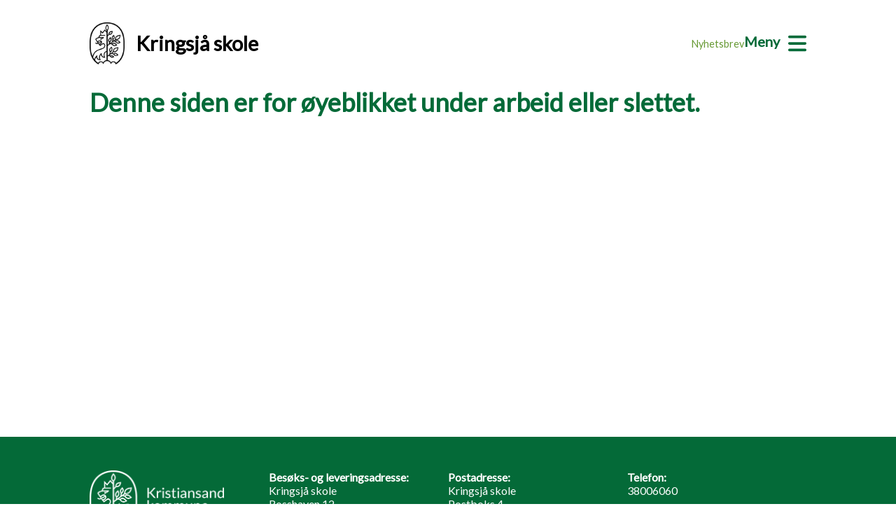

--- FILE ---
content_type: text/html; charset=utf-8
request_url: https://www.minskole.no/kringsja/artikkel/415919
body_size: 26250
content:


<!DOCTYPE html>

<html lang="nb">
<head><title>
	Skolen og kunstig intelligens (KI) - Kringsj&#229; skole
</title><meta name="viewport" content="width=device-width, initial-scale=1.0" /><link rel="stylesheet" href="/ScriptTwo/Styles/Default.css?guid=20251004" /><link rel="stylesheet" href="/ScriptTwo/Styles/ArticleHelperClasses.css?guid=20221028" /><link rel="stylesheet" href="//fonts.googleapis.com/css?family=Lato" type="text/css" />

    <script src="https://maps.googleapis.com/maps/api/js?key=AIzaSyCMsQA7pFU05BQIM4zu7_Qw8m2vCPiRaO4"></script>

    

    <link rel="stylesheet" href="/ScriptTwo/Styles/baguetteBox.min.css" />
    <script src="/ScriptTwo/JS/baguetteBox.min.js"></script>

<meta property="og:title" content="Skolen og kunstig intelligens (KI)" /><meta property="og:description" content="Kunstig intelligens har gjort sitt inntog i samfunn og skole. Hva betyr det for undervisning og læring?" /><meta property="og:image" content="/DynamicContent//CustomFrontpageImages/843-23974be4-0264-4dba-84e1-80e6318a9d7d.jpg" /><link href="../../ScriptTwo/Styles/Default_Site2.css?guid=20230206" rel="stylesheet" type="text/css" /></head>
<body>
    <form method="post" action="/kringsja/artikkel/415919" id="form1">
<div class="aspNetHidden">
<input type="hidden" name="__VIEWSTATE" id="__VIEWSTATE" value="Dd2l40kWi6Mq7P8QCpjdvdXy/YHsUQo5QvnDi+qwGGGTsylGaHXFFjTOJTjEIa20IxURWUxUFO+Psi4ls/YxZe1AveXL3jlbEd9CCQUf7QNO9WnXkZPLj1T6qwxaTuXAfyzkku77nxfi8NVD1fz0VhFvPEKePcZ4P/1WyKR4uHkXDs7gw+jv6sOj1MP1fthebRdxEOBxFc8kHHTZIstx1MkTxrWEWUl+ipF9IOB6i3B4dKKQycH3RCZAlzd5YDR/y5g6g8wN6iCF6mOzdWk88AtDNEKfEIg9Xpk90AiLj767Xkv2O4we7nfiBNiXc7cfnLkC6jduyFfKRv/FiF+IdrDLr0oOgTcP1Vm6W6LfscdaOeyDWXodqYJf7No7sAcv0+6h2y85SILlkvR04OZYxvQINtNfzpC4y0MyBaedHfMFVBRg4bR8S3yUjNzVypHuoUfPQuAe03v3aiCSX1FWNi/prqXFssjWlgUnadl8pmfEYu7VZpMxjeJ22knK2sZQQ2RyUw/8sZld6FETHr7+OBF3UdzWzx0XOa/jedFq/wOvsqG+OlUipr18/lM6VCAVRTl8XasPk8iLIuM0e/a3pmG7dSzIlEsJe/ezmIrbOCE3Bv5PnbotdeXZnBXEJ/m+bxlOTcLNyS2xPIS9mTGvF3aiVN5YgpBbnbV319hsVhx9KsFL6863SlAh5OU01vAsbzrQwsSrHx348aWo6lIqmlMGdWTqeOk+WK5c5s7jOh3KbIr9YGfBY07M5Xl/70iQQ4p+EoVjiTrygY8laK++RHE/HFrEOvXZCa1QyQ8vHR91QgYwoM7csOEWVmr/772//2/VihPgVrN2eDhbD8LpfdBkO1FQHCj1OSnhUlKDoqkiRDz2dcMX4OjPPRAnl6emiB3QTzmibVZ7DgXAi1ZAnVfDluP31A9ls0K3RAQK94TF/fY2x3vF//IZBnX2wjEhCemqZq6PS1jAcTzUIuDoAWdqmAZGpLLlKZ7resBwL/dt1kkQRx7aP4qpRVdK6mzzmzA3bgq95kVdyZpLokLJZHVk+i/pTQ5Jau8B9NsjnQBV8onqc/C5HzLk3RYum49SukU4RbD4H3OPHqPQ49h59jJ2TM/WvkEEG/akn2UxH5x43qeOeGez9v2jjOH7Vfr098NlQIxtVdUAFFpjML3PvFk60F22bextEWkv3sENClNrx+P0QHLOtnnLyO7/qDCJVdU7U2TXT+WaWo1gj5LzfcUIcMIpJek6XrtVAuHMjWAvvY6LGhMnO3Q/NDHddMBoGqpZXjU6HskSKlR9OMo+VuJxf/EJletwKO4PUVGFG6TDnM41XSul4NWD+vQDtdSNFLU88p0oB02ZPY6FuSW5ArGjtRV+X8/xBDJAAhFtOievn4so9wsTXIkj9vH6HFyJ5DKTFhP+DpQaP7uk4hjU91rxWqjbAg3WIcYRfjmCeE4yxyT+sXgt427uTb1ZRv84GxB2SlebKB+/gRFW7gWj7RurxVaDSGqkf2LCOOJkEvlGp8e2lqBy2/phwdr4mGEUJkPBtceqVJ5TWl6Y89EyG3rvdlapARD8o6Msv7cAXnRhG6JMreTX1vJXFc8P2eXf8mHAiDilsIxwwbmkyjZy778BD3PWA6R6KMphS5gwOTZHUr53jPZHL8OKSReDUsAO7mCF/ZbdTVNR/AMeznsrpkTxcOTtnobuZPef8VAVEqDyjja+mxmIMNnpiG/dD9EeDF3lGhyc94THIaisyr8avteGSerBEhDJ4qDrFSH8FFExtJLhrLa4F+w2ygqWUNMyNzbLtMw6nC0GwW/HGp32ORqxAgk9ylkReoEmLDTQpSKR4MGxqBNwEkpWA5zI7ULJ+Mza29JodIQX45CVX5PdyOQsRquaZk0vNP5ltCjGPcHIDTsgObxcyEE/rJN6wHx8IGvZr9OeWH52LJXb5pP8N2nw0hI044uFIrRVU55vUbC4YfkS+smm3v87JbgZBKq+YyC2SDoGuT/hrI4F8JykgW4jYGruj+D71v5ix3xOxKFdGRZZ25xg2W8oCNNsQ/0QUACkdAobvp3nDzThh9xCBHTUgRijdtYOEkwOFAsIIYzcLEAlmnECh8PYp38rTdOdC2RfhMRyrSZ6kq6JKoHomOGoo2EjTiPnH1viU1Vz7vfIaBh/kPpAF7W9RVt33ACyzQBVyp/PIG/8lIM1mSjdYjdEskD4xwfneMVc0CLnHv8hHOCar70XLffplawpHIId5tWVAGnp3Iqx0T6vbmsrQphgw4tySz7Lu6ZibKA4HyzG4tsiHmOXTQ4G/4ipXzcEZ2wW4ERs/esxtVF6o8NKH1CaZ/6kT3XW1CfOo5R04HtPncN7PKRv2PYHRggXTbGpxvVcmgX0jw6Z0hZ4/1s9BqOVvcNDmoztz4m8q3uvuVhgmo+C0sZCBrebMMZuxmWeqd70KFR4nSPCmUh1rck1DKSHoKY18VZL2Ck3/ZAOmc9BrjeFRmGZbBFyEqYUXwRYWrk7TJ0bPUyFX0j8CKBN7MLFY2cSSjzGBfKGrq189IsqmH1CvKJcmbp+djnurOZDsWaRETaHmDkRmDNaGRZa1Ku2kBFAz5NQAaZN6Jh7HPnzcFXTI7RPoHiro04eHR3FNcf0T27APU1ko4JWWCZL5/BfEUoFebqEB25/XdVl56OhNITpzYEdR0BnVRVupbm9zybkx2hZ/9d45q1pF39CyAr5HghfTMUyYcRiL9Hxl6RYnCppXcps73P7XfID89DLABDqwCl7oPs67laQ5s6fNun72v3gycLqE5S/K+NhA61XkIAZqZuvSS1Gnfo0pZR5GKdHzvmD0iv10TUjahTvO+tSbg5r8Ubo/z3qSv4Iwlhiqqw+KYbAYM6aGbZNQWAhynd8VMnJhijAxEeK9kyU0sdaMgSIjoYn1Rd3z9RUg6QLQMwPp9PP2F7VYfpPQt2X0ZBsyaOGBznSQP22XoMdPiu8pb59N1m2UgbcE96EwW9IFa/XMNEPl6WC1p6gMgJ85rsQmkfSZBmyRyn2zP/Th2vTVKJLnW/3BRB2KcD+KiSddS2SXJoNYhhd09hvhSUv/isvDaCgw4rayi9/KHWunyOiZQxkVULM6xOMUXvqXy+pHTT70Lejh1J14mnsgVCZx6CO3AZHOj1NYImanqsz9rKY1oMW3A7avh/QIGpXIhSVf/iatBatczllZXbhmdLaVK7+5sMNDY8x3oMH1oheDGL4/a6LXTh87lhCSfT+bSyXeFEt8eEmB7l+o0FznQmJs11r55kalXJ81cyLf57ljPiTYySkJZRcvmYF6D2F2FkdeZZ/u/Q9MP0eUC9wZtj/E/fB/uX1YGQbhwt0zHqZ5PIpOMQcT0uK7W3boFj2MH0nyRjAA5LmJwtDSgQn1kr0wkKjJh1yEgrYOzDqXtSLvW/yoQJMOAStBR60BzISbH6HS0VmIX6fRBKP1i9YHA8tfwZPu3rmT4x8WiZhmVmrXe54hceSizzO5SjqmlBlyLU/5/wCe/[base64]/BXREpi6JDZWDsD5Rej9q35edf6fz0LXh9datAvBUerJY+3e2/FJTtz6JOdBoW3pbno/DM6y79eD1Cc5U6wouUIJL1h5CqcHzLe9swqHQQlMhe7h9Z1PyChCcEk51qhiAHnYCcTfPvl6sb9Xa85uJsgYpWZcxg7ounxCcE5R2VDXpT/vmiMZFhnN09wO9sruSAM9peoj+39QyBVY6IbXLd2pn+Sv3WvnWcmn9Xe4Ao/nZjktx1wiIOReSGQDSRaInw+MTttBzBTr1aJ9Ar1Zz4xdF+yTAtyVGyqwQUUPvRxvjs/[base64]/HRr/ti1x/hXN5KRXFEWShiYQUldESZgnV6RtiMlipdxdzjfsiIDRCcdt8Qs1OM6bzxak9MwUPWEqFEYYUCnXYzualU3I8TaH3YaNs14Q1gJd1XZlNv0ZMoR8/ZFjgefG9PkmnMG0qCqMdBEgLH16+YGrobziDHs/l9SoYiHIdvfUJOiICjExIyn5JjKq6R0DGWoLuSv0ypluZuh7ca5xHowEJ5SDuqzH9iLNSIjXvX/PAZIGBr95JKBOkzhb2Ud6TVTCBiGR+5uQ6NR644E/1YRQodMxssUWHYhfqeF1tT5SzAk10LcGIPkdzENP7p8bCucI0pHLLbr+fZuB9qfZwFyXq7Mc7c2G8Prpjb1LEidkZgnW0oV5VeZqfz85HtblVZqZYwHpdTNiUoustV77NDyw6CrE8gbivd3vGh92TbJWN7uZVZr4+zus0TDXLmdLEy75/KYKmsTcPzVMviOvQauFxR0Rm1pk/rz3CRDAjErtKtnxHryby84vvoGFIZ5Wkt4Znl6Y41B0Pf+bwzWXbUlP1OoDMLxxn/92qeovq+Lcd5W6UcCDMUl81Puad0PU8AuWq4FuVzLoifM9ZKh7moeJ3FZNVZYqpiV8yQGKC+V3XLImr45zqksGucLtnqmCVlZ+eQaVZrXY8wjt5sd37QD1Rn2sKpm1mwL21E1oABEY7xnwzrYiSUW/VuG7/pkC3PIRg7+rAfD+B8O8XAi806Lir+2QbzlfoEd8T7b8fNQ4cuGlbq8G8HyBP1k7l64UvdAJpiOFkTMGBAp4CJBk+lo7WSYJfNCrM+0R9BXm7XY9Cat6D2uDHLlmAAIU+LClQ==" />
</div>

<div class="aspNetHidden">

	<input type="hidden" name="__VIEWSTATEGENERATOR" id="__VIEWSTATEGENERATOR" value="2173C2F0" />
</div>
        <div>

            <header>

                <div class="container">

                    <div class="navbar">
                        <div class="navbar__badge">
                            <a href='/kringsja'>
                                <img alt="" src="/ScriptTwo/Gfx/krskommune.png" />
                                Kringsjå skole</a>
                        </div>
                        <div class="navbar__menu">

                            <div class="navbar__menu__links sm-hidden">
                                <a href='/kringsja/nyhetsbrev'>Nyhetsbrev</a>
                            </div>
                            <div class="navbar__menu__hamburger" id="btnOpenNavbarMenu">
                                <a href="javascript:;" aria-label="Meny">
                                    <span class="sm-hidden">Meny</span>
                                    <svg class="icon" xmlns="http://www.w3.org/2000/svg" viewBox="0 0 448 512">
                                        <path d="M0 96C0 78.33 14.33 64 32 64H416C433.7 64 448 78.33 448 96C448 113.7 433.7 128 416 128H32C14.33 128 0 113.7 0 96zM0 256C0 238.3 14.33 224 32 224H416C433.7 224 448 238.3 448 256C448 273.7 433.7 288 416 288H32C14.33 288 0 273.7 0 256zM416 448H32C14.33 448 0 433.7 0 416C0 398.3 14.33 384 32 384H416C433.7 384 448 398.3 448 416C448 433.7 433.7 448 416 448z" />
                                    </svg>
                                </a>
                            </div>
                        </div>

                        <div class="navbar__popup hidden" id="navbarMenuOverlay">
                            <div class="container">

                                <div class="navbar__popup__toolbar">
                                    <div class="navbar__menu__links">
                                        <a class="lg-hidden" href='/kringsja/nyhetsbrev'>Nyhetsbrev</a>
                                    </div>
                                    <div class="navbar__menu__hamburger" id="btnCloseNavbarMenu">
                                        <a href="javascript:;">
                                            <span class="sm-hidden">Lukk</span>
                                            <svg class="icon" xmlns="http://www.w3.org/2000/svg" viewBox="0 0 512 512">
                                                <path d="M437.5,386.6L306.9,256l130.6-130.6c14.1-14.1,14.1-36.8,0-50.9c-14.1-14.1-36.8-14.1-50.9,0L256,205.1L125.4,74.5  c-14.1-14.1-36.8-14.1-50.9,0c-14.1,14.1-14.1,36.8,0,50.9L205.1,256L74.5,386.6c-14.1,14.1-14.1,36.8,0,50.9  c14.1,14.1,36.8,14.1,50.9,0L256,306.9l130.6,130.6c14.1,14.1,36.8,14.1,50.9,0C451.5,423.4,451.5,400.6,437.5,386.6z" />
                                            </svg>
                                        </a>
                                    </div>
                                </div>


                                <div class="menu__wrapper">

                                    

                                        <a href="javascript:showSubmenu(21514)" class="menu__category-item">Trinn</a>
                                        <div class="menu__items" data-submenuid='21514'>
                                            
                                                    <a href='/kringsja/seksjon/22888' class="menu__item">Skolestartere</a>
                                                
                                                    <a href='/kringsja/seksjon/21516' class="menu__item">1. trinn</a>
                                                
                                                    <a href='/kringsja/seksjon/21517' class="menu__item">2. trinn</a>
                                                
                                                    <a href='/kringsja/seksjon/21518' class="menu__item">3. trinn</a>
                                                
                                                    <a href='/kringsja/seksjon/21519' class="menu__item">4. trinn</a>
                                                
                                                    <a href='/kringsja/seksjon/21520' class="menu__item">5. trinn</a>
                                                
                                                    <a href='/kringsja/seksjon/21521' class="menu__item">6. trinn</a>
                                                
                                                    <a href='/kringsja/seksjon/21522' class="menu__item">7. trinn</a>
                                                
                                        </div>
                                    

                                   
                                                <a href='/kringsja/seksjon/22187' class="menu__category-item--plain">Skolefritidsordningen</a>
                                            

                                    

                                    
                                            <a href='javascript:showSubmenu(21641)' class="menu__category-item">Ny på skolen</a>

                                            <div class="menu__items" data-submenuid='21641'>
                                                
                                                        <a href='/kringsja/Underside/18672' class="menu__item">Hvor henvender jeg meg?</a>
                                                    
                                                        <a href='/kringsja/Underside/18674' class="menu__item">Skoleguide</a>
                                                    
                                                        <a href='/kringsja/Underside/18675' class="menu__item">Slik gjør vi det på Kringsjå</a>
                                                    
                                                        <a href='/kringsja/Underside/18677' class="menu__item">Foreldresamtale</a>
                                                    
                                                        <a href='/kringsja/Underside/18678' class="menu__item">Skolens samarbeidsorganer</a>
                                                    
                                                        <a href='/kringsja/Underside/18679' class="menu__item">Aktiviteter i nærmiljøet</a>
                                                    
                                                        <a href='/kringsja/Underside/18680' class="menu__item">Adkomst og parkering</a>
                                                    
                                            </div>

                                        
                                            <a href='javascript:showSubmenu(21515)' class="menu__category-item">Om skolen</a>

                                            <div class="menu__items" data-submenuid='21515'>
                                                
                                                        <a href='/kringsja/Underside/18481' class="menu__item">Besøk oss</a>
                                                    
                                                        <a href='/kringsja/Underside/18480' class="menu__item">Våre ansatte</a>
                                                    
                                                        <a href='/kringsja/Underside/18668' class="menu__item">Fra skoleledelsen</a>
                                                    
                                                        <a href='/kringsja/Underside/18669' class="menu__item">Fra Samarbeidsutvalg og FAU</a>
                                                    
                                                        <a href='/kringsja/Underside/18670' class="menu__item">Skoleregler</a>
                                                    
                                                        <a href='/kringsja/Underside/18479' class="menu__item">Historikk</a>
                                                    
                                            </div>

                                        
                                            <a href='javascript:showSubmenu(21637)' class="menu__category-item">Informasjon</a>

                                            <div class="menu__items" data-submenuid='21637'>
                                                
                                                        <a href='/kringsja/Underside/18676' class="menu__item">Gjensidige forventninger</a>
                                                    
                                                        <a href='/kringsja/Underside/18684' class="menu__item">Abonnere på nyhetsbrev</a>
                                                    
                                                        <a href='/kringsja/Underside/18685' class="menu__item">Ferie og fridager</a>
                                                    
                                                        <a href='/kringsja/Underside/18686' class="menu__item">Elevpermisjon og rutine ved skolefravær</a>
                                                    
                                                        <a href='/kringsja/Underside/18687' class="menu__item">Skolemelk eller juice</a>
                                                    
                                                        <a href='/kringsja/Underside/18688' class="menu__item">Skoleskyss</a>
                                                    
                                                        <a href='/kringsja/Underside/18689' class="menu__item">Om lekser og frivillig leksehjelp</a>
                                                    
                                                        <a href='/kringsja/Underside/18690' class="menu__item">Fysisk aktivitet i skolen</a>
                                                    
                                                        <a href='/kringsja/Underside/18691' class="menu__item">Skolehelsetjenesten</a>
                                                    
                                                        <a href='/kringsja/Underside/18692' class="menu__item">Samtykke for bilder og video</a>
                                                    
                                                        <a href='/kringsja/Underside/18702' class="menu__item">Læringsmiljø</a>
                                                    
                                            </div>

                                        
                                            <a href='javascript:showSubmenu(21638)' class="menu__category-item">Satsingsområder</a>

                                            <div class="menu__items" data-submenuid='21638'>
                                                
                                                        <a href='/kringsja/Underside/18697' class="menu__item">Sterkere sammen</a>
                                                    
                                                        <a href='/kringsja/Underside/18693' class="menu__item">Læreplanen</a>
                                                    
                                                        <a href='/kringsja/Underside/18695' class="menu__item">Lesing og skolebibliotek</a>
                                                    
                                                        <a href='/kringsja/Underside/18696' class="menu__item">Koding og teknologi</a>
                                                    
                                                        <a href='/kringsja/Underside/18698' class="menu__item">Internasjonalt samarbeid</a>
                                                    
                                                        <a href='/kringsja/Underside/18694' class="menu__item">Miljø</a>
                                                    
                                            </div>

                                        
                                            <a href='javascript:showSubmenu(21639)' class="menu__category-item">Spesielle behov</a>

                                            <div class="menu__items" data-submenuid='21639'>
                                                
                                                        <a href='/kringsja/Underside/18700' class="menu__item">Tilpasset opplæring og individuell tilrettelegging</a>
                                                    
                                                        <a href='/kringsja/Underside/18701' class="menu__item">Minoritetsspråklige</a>
                                                    
                                                        <a href='/kringsja/Underside/18699' class="menu__item">Bedre tverrfaglig innsats (BTI)</a>
                                                    
                                            </div>

                                        
                                            <a href='javascript:showSubmenu(21640)' class="menu__category-item">Planer</a>

                                            <div class="menu__items" data-submenuid='21640'>
                                                
                                                        <a href='/kringsja/Underside/18705' class="menu__item">Skolemiljø</a>
                                                    
                                                        <a href='/kringsja/Underside/18704' class="menu__item">Teknologi i skolen</a>
                                                    
                                                        <a href='/kringsja/Underside/18706' class="menu__item">Trafikk</a>
                                                    
                                                        <a href='/kringsja/Underside/18703' class="menu__item">Samarbeid kirke-skole</a>
                                                    
                                            </div>

                                        
                                            <a href='javascript:showSubmenu(21642)' class="menu__category-item">Skoledemokratiet</a>

                                            <div class="menu__items" data-submenuid='21642'>
                                                
                                                        <a href='/kringsja/Underside/18718' class="menu__item">Elevrådet</a>
                                                    
                                                        <a href='/kringsja/Underside/18717' class="menu__item">Foreldrerådets arbeidsutvalg (FAU)</a>
                                                    
                                                        <a href='/kringsja/Underside/18716' class="menu__item">Samarbeidsutvalget (SU)</a>
                                                    
                                            </div>

                                        
                                            <a href='javascript:showSubmenu(22102)' class="menu__category-item">Jobbe på Kringsjå</a>

                                            <div class="menu__items" data-submenuid='22102'>
                                                
                                                        <a href='/kringsja/Underside/19126' class="menu__item">Bli en av oss</a>
                                                    
                                            </div>

                                        

                                </div>
                            </div>
                        </div>
                    </div>
                </div>
            </header>

            <script>
                function showSubmenu(id) {

                    const submenu = document.querySelector('[data-submenuid="' + id + '"]')

                    document.querySelectorAll('.menu__items').forEach(function (el) {
                        el.style.display = 'none';
                    });

                    submenu.style.display = "initial";
                }

                let navbarMenuOverlay = document.getElementById('navbarMenuOverlay');

                document.getElementById('btnOpenNavbarMenu').addEventListener('click', function () {
                    navbarMenuOverlay.classList.remove("hidden");
                });

                document.getElementById('btnCloseNavbarMenu').addEventListener('click', function () {
                    navbarMenuOverlay.classList.add("hidden");
                });
            </script>

            <div class="main-content">


                

    

    

    
        <div class="container">
            <h1>Denne siden er for øyeblikket under arbeid eller slettet.</h1>
        </div>
    


            </div>

            <footer>
                <div class="container">
                    <div class="footer__logo">
                        <img src="/ScriptTwo/Gfx/krskommune2-white.png" />
                    </div>
                    <div class="footer__info">
                        <div>
                            <strong>
                                Besøks- og leveringsadresse:</strong><br />
                            Kringsjå skole<br />
                            
                            Rosshaven 12<br />
                            4639 Kristiansand
                        </div>
                        <div>
                            <strong>
                                Postadresse:</strong><br />
                            Kringsjå skole<br />
                            
                            Postboks 4<br />
                            4685 Nodeland
                        </div>
                        <div>
                            <strong>
                                Telefon:</strong><br />
                            <a id="hlPhoneNumber" href="tel:38006060">38006060</a>
                            <br />
                            <br />
                            <strong>
                                E-post:</strong><br />
                            <a id="hlEmail" href="mailto:kringsja.skole@kristiansand.kommune.no">Send oss e-post</a>
                        </div>
                        <div class="footer__info__disclaimer">
                            <a href="https://www.nyweb.no/personvern/" target="_blank">Personvern og informasjonskapsler</a><br />
                            <a id="hlAccessibilityStatementUrl" href="https://uustatus.no/nb/erklaringer/publisert/019dd373-7c8e-4628-9dc9-90be0d56e78b" target="_blank">Tilgjengelighetserklæring</a><br />
                            <a href='/kringsja/nettstedskart'>Nettstedskart</a><br />
                            &copy;  Kristiansand kommune | All rights reserved<br />
                            Redaktør:
                            Oddbjørn Sødal Egeland

                        </div>
                    </div>
                </div>
            </footer>

        </div>
    </form>
</body>
</html>


--- FILE ---
content_type: text/css
request_url: https://www.minskole.no/ScriptTwo/Styles/Default_Site2.css?guid=20230206
body_size: 61
content:
:root {
    --color-heading: #046A38;
    --color-heading-light: #669933;
    --color-heading-light2: #669933;
    --color-background-light: #eef4e9;
}
